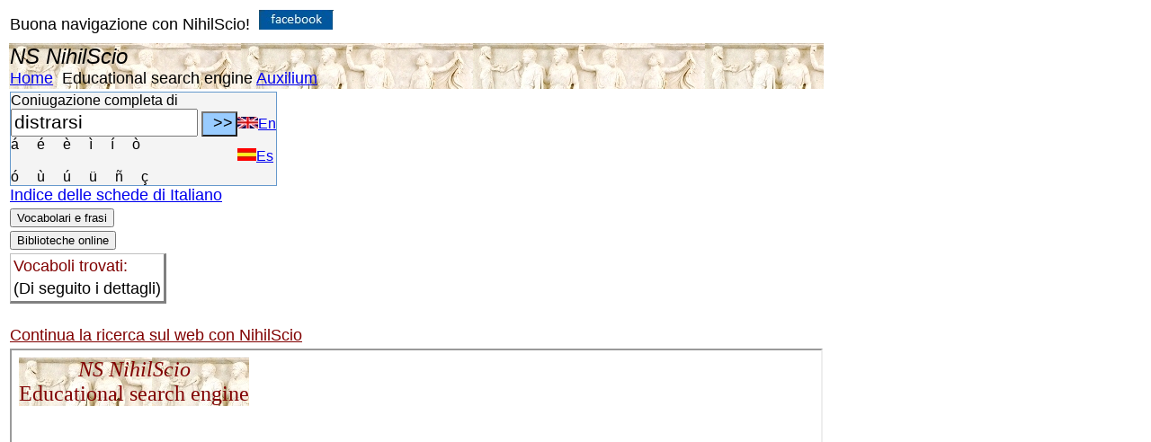

--- FILE ---
content_type: text/html; charset=utf-8
request_url: https://www.nihilscio.it/Manuali/Lingua%20italiana/Verbi/Coniugazione_Italiano.aspx?verbo=distrarsi%20&lang=EN_
body_size: 6752
content:


<!DOCTYPE html PUBLIC "-//W3C//DTD XHTML 1.0 Transitional//EN" "http://www.w3.org/TR/xhtml1/DTD/xhtml1-transitional.dtd"/>



<html xmlns="http://www.w3.org/1999/xhtml" xmlns:v="urn:schemas-microsoft-com:vml" xmlns:o="urn:schemas-microsoft-com:office:office">
<head>
<meta http-equiv="Content-Type" content="text/html; charset=utf-8" />
<meta name="viewport" content="width=device-width, initial-scale=1"/>
<title>NS - Italiano - distrarsi: </title>
<meta name="description" content="   "/>

<style type="text/css">
body {
	font-size: 18px;
	font-family: Verdana, Arial, Helvetica, sans-serif;
	
	vertical-align:text-top;
	text-align: left;

}

tr {vertical-align:text-top;
}
.style13 {
	color: #800000;
	background-color: #C0C0C0;
}

.HTML_TAG {color:#0000ff;}
.HTML_ELM {color:#800000;}


.style17 {
	color: #6699CC;
}

.style18 {
	color: #6699CC;
	font-size:small;
}

.style97 {
	font-style: italic;
	font-weight: bold;
}
.style105 {
	border-collapse: collapse;
	background-image: url('../../../bassorilievo_ercolano.jpg');
	text-align: left;
}
.style112 {
	font-size: x-large;
}

.style119 {
	border: 2px solid #008000;
	font-size: medium;
	background-color:#F4F4F4;

	color: blue;
}
.style123 {

	vertical-align:text-top;
	border: 1px solid #6699CC;
	text-align: left;
	font-size: medium;
	background-color:#F4F4F4;
}

.style124 {
	border-left: 1px solid #C0C0C0;
	border-right-style: solid;
	border-right-width: 3px;
	border-top: 1px solid #C0C0C0;
	border-bottom-style: solid;
	border-bottom-width: 3px;

}
</style>
<script  async src="https://www.googletagmanager.com/gtag/js?id=UA-26053089-2"></script>
<script >
    window.dataLayer = window.dataLayer || [];
    function gtag() { dataLayer.push(arguments); }
    gtag('js', new Date());

    gtag('config', 'UA-26053089-2', { 'anonymize_ip': true });
</script>
</head>
<body>

<table>
	
	<tr>
		<td style="height: 34px">Buona navigazione con NihilScio!&nbsp;
		<a target="_blank" href="https://www.facebook.com/NihilScio/">
		<img src="https://www.nihilscio.it/images/fb.jpg" width="83.px" height="22"  alt="Pagina facebook" /></a>
		
		</td>
	</tr>
	<tr>
		<td class="style105">
		<span class="style112"><em>NS NihilScio</em></span> <br />
		<a href="https://www.nihilscio.it/index.aspx">Home</a>&nbsp;
 		<a>Educational search engine</a>&nbsp;<a href="https://www.nihilscio.it/NihiLScio_Auxilium.htm">Auxilium</a>
		</td>
	</tr>
	<tr>
		<td>
		 <form  id="uscita" name="uscita"  action="Coniugazione_Italiano.aspx">
			       
					<table cellspacing="0" cellpadding="0" class="style123">
						<tr>
							<td>Coniugazione completa di 
							</td>
							<td> </td>
						</tr>
						<tr >
							<td>
							<input type="text" id="verbo1" name="verbo" value="distrarsi"  size="60" style="font-size: 16pt; width: 200px" />
							
							<input type="submit" onclick="javascript:speciali(' ')" value=" &gt;&gt; " style="width: 40px; height: 28px; font-size: large; background-color: #99CCFF;" />
							<br/>
							<a onclick="javascript:speciali('á')"><span>á&nbsp;&nbsp;&nbsp;
							</span>&nbsp;</a><a onclick="javascript:speciali('é')"><span>é&nbsp;&nbsp;&nbsp;
							</span>&nbsp;</a><a onclick="javascript:speciali('è')"><span>è&nbsp;&nbsp;&nbsp;
							</span>&nbsp;</a><a onclick="javascript:speciali('ì')"><span>ì&nbsp;&nbsp;&nbsp;
							</span>&nbsp;</a><a onclick="javascript:speciali('í')"><span>í&nbsp;&nbsp;&nbsp;
							</span>&nbsp;</a><a onclick="javascript:speciali('ò')"><span>ò</span>
							</a><br/>
							<br/>
							<a onclick="javascript:speciali('ó')"><span>ó&nbsp;&nbsp;&nbsp;
							</span>&nbsp;</a><a onclick="javascript:speciali('ù')"><span>ù&nbsp;&nbsp;&nbsp;
							</span>&nbsp;</a><a onclick="javascript:speciali('ú')"><span>ú&nbsp;&nbsp;&nbsp;
							</span>&nbsp;</a><a onclick="javascript:speciali('ü')"><span>ü&nbsp;&nbsp;&nbsp;
							</span>&nbsp;</a><a onclick="javascript:speciali('ñ')"><span>ñ&nbsp;&nbsp;&nbsp;
							</span>&nbsp;</a><a onclick="javascript:speciali('ç')"><span>ç</span>
							</a></td>
							<td class="style125">
                           
							<a href="https://www.nihilscio.it/Manuali/Lingua%20italiana/Verbi/Coniugazione_Italiano.aspx?verbo=distrarsi &amp;lang=EN_"><img alt="English version" width="23px" height="13px" src="https://www.nihilscio.it/Eng.jpg" />En</a> <br/><br/>
							
							    <a href="https://www.nihilscio.it/Manuali/Lingua%20italiana/Verbi/Coniugazione_Italiano.aspx?verbo=distrarsi &amp;lang=ES_"><img alt="Spanish version"  width="21px" height="14px"src="https://www.nihilscio.it/Esp.jpg" />Es</a> 
                            
                            </td>
						</tr>
      
					</table>
                   
		 </form> 
           
		 <a href="https://www.nihilscio.it/Manuali/Lingua italiana/Indice_schede_sintetiche_Italiano.htm" >Indice delle schede di Italiano</a><br/>
		</td>
	</tr>
	<tr>
         <td><button id="frasi" onclick="javascript:PopupCentrata1('https://www.nihilscio.it/NS/EstraiFrasiClassici.aspx?verbo=distrarsi&amp;verboconsel=&lang0=IT_&lang=IT_')">Vocabolari e frasi</button>
        </td>
    </tr>
     <tr>
                <td> <button id="biblioit" onclick="javascript:PopupCentrata('https://www.nihilscio.it/nihilscio.asp?cat=Biblioteca italiana&keyw=distrarsi')"  >Biblioteche online</button></td>
                </tr>
               	
	

<tr>
<td>
<table class="style124"><tr>
<td ><span class="HTML_ELM">Vocaboli trovati: </span></td></tr><tr>
<td>(Di seguito i dettagli)</td></tr></table>
</td></tr>
 

	<tr>
		<td ><br/>
		<a href="https://www.nihilscio.it/nihilscio.asp?cat=Italiano&amp;keyw=distrarsi" class="HTML_ELM">
		<span class="style43">Continua la ricerca sul web con NihilScio</span></a>
		</td>
	</tr>
    
<tr>
		<td>
        
          <iframe  src="https://www.nihilscio.it/NS/EstraiFrasiClassici.aspx?verbo=distrarsi&verboconsel=&lang=EN_"   style="width:900px; height:500px" ></iframe><br />
        
        <span><em>NS-NihilScio</em>©2009-2021</span></td>
	</tr>

</table>

</body>
</html>


<script type="text/javascript">
function PopupCentrata(apri)
{
  var w = 900;
  var h = 500;

document.getElementById('biblioit').innerHTML = '<iframe' + ' src=' + '"' + apri + '"' + ' width=' + w + ' height=' + h +'></iframe>'; //"\"" + + "\"" 

}		
function PopupCentrata1(apri)
	{
  	var w = 900;
  	var h = 350;
	document.getElementById("frasi").innerHTML = '<iframe' + ' src=' +  apri + ' width=' + w  + ' height=' + h + '></iframe>'; 
	}

function speciali(lettera) {
//window.alert(lettera);
document.uscita.verbo1.value+= lettera;
document.uscita.verbo1.focus();

};

</script>

--- FILE ---
content_type: text/html; charset=utf-8
request_url: https://www.nihilscio.it/NS/EstraiFrasiClassici.aspx?verbo=distrarsi&verboconsel=&lang=EN_
body_size: 1533
content:


<!DOCTYPE html PUBLIC "-//W3C//DTD XHTML 1.0 Transitional//EN" "http://www.w3.org/TR/xhtml1/DTD/xhtml1-transitional.dtd"/>




<html xmlns="http://www.w3.org/1999/xhtml" xmlns:v="urn:schemas-microsoft-com:vml" xmlns:o="urn:schemas-microsoft-com:office:office">

<head>
<meta http-equiv="Content-Type" content="text/html; charset=utf-8" />
<meta name="viewport" content="width=device-width, initial-scale=1"/>
<title>NS - Frasi, esempi e suggerimenti su: distrarsi</title>
	<meta name="description" content="NS - Ricerca nei classici: distrarsi" />


<meta http-equiv="Content-Language" content="it" />
<meta http-equiv="Content-Type" content="text/html; charset=utf-8" />
<style type="text/css">
.style15 {
	font-size: large;
}

.style16 {
	text-align: center;
	color: #800000;
	font-size: x-large;
	background-image: url('../bassorilievo_ercolano_1.jpg');
}
	.HTML_ELM {
	font-weight: bold;
	color:#800000;}

.style10{
	/*width:320px;*/  /*650px;*/
    height:200px; /*120px;*/
    overflow:auto;
    padding: 6px;
    border-top:3px solid #ddd;
    border-right:4px solid #ddd; 
    border-left:7px solid #708090; 
    border-bottom:7px solid #708090;
    margin:auto;
	text-align:left;
    background:#eee;
    } 
 

	
</style>
</head>

<body>
<table cellspacing="0" cellpadding="0" >
		<tr>
			<td class="style16" title="Herculaneum (Ercolano) - bassorilievo" >
			
				<span class="style94"><em>NS NihilScio</em></span>
				<div class="style117">
					
				<a  class="style21"><span class="style101">Educational search engine</span></a>
				
				</div>
				
				
			</td>
		</tr>
		
		<tr>
		<td  > 
		
	
		</td>
		</tr>
	
	
	</table>


</body>

</html>
